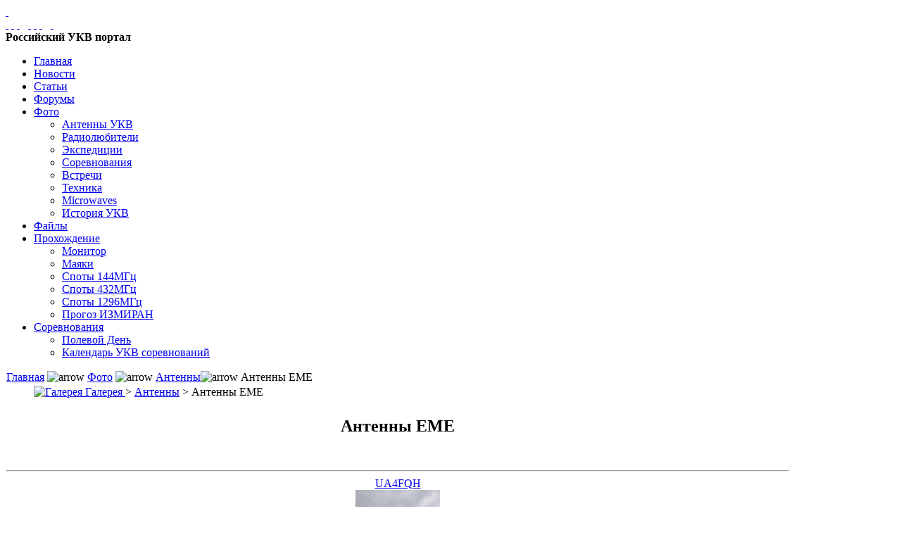

--- FILE ---
content_type: text/html
request_url: http://www.vhfdx.ru/component/option,com_zoom/Itemid,99/PageNo,1/catid,141/
body_size: 6687
content:
<!DOCTYPE html PUBLIC "-//W3C//DTD XHTML 1.0 Transitional//EN" "http://www.w3.org/TR/xhtml1/DTD/xhtml1-transitional.dtd">
<html xmlns="http://www.w3.org/1999/xhtml" xml:lang="ru" lang="ru">
<head>
<meta http-equiv="Content-Type" content="text/html; charset=utf-8" />
<title>Российский УКВ портал - Антенны ЕМЕ</title>
<meta name="description" content="УКВ портал" />
<meta name="keywords" content="vhfdx" />
<meta name="robots" content="index, follow" />
<link href="http://www.vhfdx.ru/components/com_jcomments/tpl/default/style.css?v=21" rel="stylesheet" type="text/css" />
<script src="http://www.vhfdx.ru/components/com_jcomments/js/jcomments-v2.3.js?v=8" type="text/javascript"></script>
<script src="http://www.vhfdx.ru/components/com_jcomments/libraries/joomlatune/ajax.js?v=4" type="text/javascript"></script>
<link href="http://www.vhfdx.ru/components/com_zoom/etc/zoom.css" rel="stylesheet" media="screen" type="text/css" />
<script language="javascript" type="text/javascript" src="http://www.vhfdx.ru/components/com_zoom/lib/js/prototype.js"></script>
<script language="javascript" type="text/javascript" src="http://www.vhfdx.ru/components/com_zoom/lib/js/scriptaculous.js?load=mm,effects"></script>
<base href="http://www.vhfdx.ru/" />
	<link rel="shortcut icon" href="http://www.vhfdx.ru/images/favicon.ico" />
	


<link rel="alternate" type="application/rss+xml" title="RSS" href="http://www.vhfdx.ru/index.php?option=com_rd_rss&amp;id=2" />
<link href="http://www.vhfdx.ru/templates/rt_pixel/css/template_css.css" rel="stylesheet" type="text/css" />
<!--[if lte IE 7]>
<link href="http://www.vhfdx.ru/templates/rt_pixel/css/template_ie.css" rel="stylesheet" type="text/css" />
<![endif]-->
</head>
<body class="blue w-wide f-default">
	<div class="wrapper">
		<div id="outer-border">
<!--		<div class="adsense" style="float: right; width: 240px; height: 400px; border: 0 solid; margin-right: -250px">
		
			<script async src="//pagead2.googlesyndication.com/pagead/js/adsbygoogle.js"></script>
			    <ins class="adsbygoogle"
	    	    	    style="display:inline-block;width:240px;height:400px"
			    data-ad-client="ca-pub-3401543599350508"
			    data-ad-slot="2258592535"></ins>
			<script>
		   (adsbygoogle = window.adsbygoogle || []).push({});
		</script>
		</div>
-->
			<div id="top-head">
				<a href="http://www.vhfdx.ru" title="Российский УКВ портал"><span id="logo">&nbsp;</span></a>

				<div id="access-bar">
				  					<div id="access">
	  				<div id="buttons">
						<a href="/index.php?option=com_zoom&amp;Itemid=99&amp;PageNo=1&amp;catid=141&amp;widthstyle=w-fluid" title="По ширине экрана" class="fluid"><span class="button">&nbsp;</span></a>
	  					<a href="/index.php?option=com_zoom&amp;Itemid=99&amp;PageNo=1&amp;catid=141&amp;widthstyle=w-wide" title="1024x768" class="wide"><span class="button">&nbsp;</span></a>
	  					<a href="/index.php?option=com_zoom&amp;Itemid=99&amp;PageNo=1&amp;catid=141&amp;widthstyle=w-thin" title="800x600" class="thin"><span class="button">&nbsp;</span></a>
							<span class="spacer">&nbsp;</span>
	  					<a href="/index.php?option=com_zoom&amp;Itemid=99&amp;PageNo=1&amp;catid=141&amp;fontstyle=f-larger" title="Увеличить шрифт" class="large"><span class="button">&nbsp;</span></a>
	  					<a href="/index.php?option=com_zoom&amp;Itemid=99&amp;PageNo=1&amp;catid=141&amp;fontstyle=f-default" title="По умолчанию" class="default"><span class="button">&nbsp;</span></a>
	  					<a href="/index.php?option=com_zoom&amp;Itemid=99&amp;PageNo=1&amp;catid=141&amp;fontstyle=f-smaller" title="Уменьшить шрифт" class="small"><span class="button">&nbsp;</span></a>
							<span class="spacer">&nbsp;</span>
	  					<a href="http://translate.google.com/translate?&amp;hl=ru&amp;langpair=ru%7Cen&amp;u=http%3A%2F%2Fwww.vhfdx.ru%2Findex.php%3Foption%3Dcom_zoom%26Itemid%3D99%26PageNo%3D1%26catid%3D141" title="Translate to English" class="translate"><span class="button30">&nbsp;</span></a>
	  				</div>
					</div>
									</div>
				<div id="title">
				    <b>Российский УКВ портал</b>
				</div>
		  
				<div id="top-mod">
									</div>
			</div>
						<div id="horiz-menu">
				<div id="nav">
        	        	<script type="text/javascript">
<!--//--><![CDATA[//><!--

sfHover = function() {
	var sfEls = document.getElementById("nav").getElementsByTagName("LI");
	for (var i=0; i<sfEls.length; i++) {
		sfEls[i].onmouseover=function() {
			this.className+=" sfhover";
		}
		sfEls[i].onmouseout=function() {
			this.className=this.className.replace(new RegExp(" sfhover\\b"), "");
		}
	}
}
if (window.attachEvent) window.attachEvent("onload", sfHover);

//--><!]]>
</script>

<ul>
<li><a href="http://www.vhfdx.ru/">Главная</a></li>
<li><a href="http://www.vhfdx.ru/novosti/">Новости</a></li>
<li><a href="http://www.vhfdx.ru/articles/">Статьи</a></li>
<li><a href="http://forum.vhfdx.ru">Форумы</a></li><li class='active'><a class="topdaddy" href="http://www.vhfdx.ru/component/option,com_zoom/Itemid,99/">Фото</a><ul>
<li><a href="http://www.vhfdx.ru/component/option,com_zoom/Itemid,101/catid,139/">Антенны УКВ</a></li>
<li><a href="http://www.vhfdx.ru/component/option,com_zoom/Itemid,99/catid,31/">Радиолюбители</a></li>
<li><a href="http://www.vhfdx.ru/component/option,com_zoom/Itemid,99/catid,119/">Экспедиции</a></li>
<li><a href="http://www.vhfdx.ru/component/option,com_zoom/Itemid,99/catid,137/">Соревнования</a></li>
<li><a href="http://www.vhfdx.ru/component/option,com_zoom/Itemid,99/catid,205/">Встречи</a></li>
<li><a href="http://www.vhfdx.ru/component/option,com_zoom/Itemid,99/catid,52/">Техника</a></li>
<li><a href="http://www.vhfdx.ru/component/option,com_zoom/Itemid,99/catid,130/">Microwaves</a></li>
<li><a href="http://www.vhfdx.ru/component/option,com_zoom/Itemid,99/catid,458/">История УКВ</a></li>
</ul></li>
<li><a href="http://www.vhfdx.ru/files/">Файлы</a></li>
<li><a class="topdaddy" href="http://www.vhfdx.ru/propagation">Прохождение</a><ul>
<li><a href="http://www.vhfdx.ru/propagation">Монитор</a></li>
<li><a href="http://www.vhfdx.ru/mayaki">Маяки</a></li>
<li><a href="http://www.vhfdx.ru/spotyi-144mgts">Споты 144МГц</a></li>
<li><a href="http://www.vhfdx.ru/spotyi-432mgts">Споты 432МГц</a></li>
<li><a href="http://www.vhfdx.ru/spotyi-1296mgts">Споты 1296МГц</a></li>
<li><a href="http://www.vhfdx.ru/prognoz-izmiran">Прогоз ИЗМИРАН</a></li>
</ul></li>
<li><a class="topdaddy" href="http://www.vhfdx.ru/component/option,com_fabrik/Itemid,317/">Соревнования</a><ul>
<li><a href="http://www.vhfdx.ru/field_day">Полевой День</a></li>
<li><a href="http://www.vhfdx.ru/dokumentyi/kalendar-sorevnovaniy-ukv">Календарь УКВ соревнований</a></li>
</ul></li>
</ul>  			</div>
			</div>
			<div class="clr"></div>
		  <!--			<table class="outer" cellspacing="0" style="margin-top: -282px">
   -->
<table class="outer" cellspacing="0" style="margin-top: 0px">
				<tr valign="top">
				  					<td class="middle">
					  					  <div class="path-padding">
              <span class="pathway"><a href="http://www.vhfdx.ru/" class="pathway">Главная</a> <img src="http://www.vhfdx.ru/templates/rt_pixel/images/arrow.png" border="0" alt="arrow" /> <a href="http://www.vhfdx.ru/component/option,com_zoom/Itemid,99/" class="pathway">Фото</a> <img src="http://www.vhfdx.ru/templates/rt_pixel/images/arrow.png" border="0" alt="arrow" /> <a href="http://www.vhfdx.ru/component/option,com_zoom/Itemid,99/catid,139/">Антенны</a><img src="http://www.vhfdx.ru/templates/rt_pixel/images/arrow.png" border="0" alt="arrow" /> Антенны ЕМЕ</span>            </div>
             
             
					   
						<div class="padding">
											<script language="javascript" type="text/javascript" src="http://www.vhfdx.ru/includes/js/overlib_mini.js"></script>
			<script language="javascript" type="text/javascript" src="http://www.vhfdx.ru/includes/js/overlib_hideform_mini.js"></script>
			<script language="javascript" type="text/javascript">
<!--
	var id = '7cc5775f2b874f74c8ec7f82be3b99e9';
	var IS_BACKEND = false
	if (Zoom) {
		Zoom.site_uri = 'http://www.vhfdx.ru';
		Zoom.req_uri = Zoom.site_uri + "/components/com_zoom/www/ajaxcallback.php";
		Zoom.uid = '0';
		Zoom.charset = 'UTF-8';
	}
	var lb_title = 'Корзина';
//-->
</script>
		<script language="javascript" type="text/javascript">
			function submitform(pressbutton){
				document.adminForm.theButton.value=pressbutton;
				try {
				document.adminForm.onsubmit();
				} catch(e) {}
				document.adminForm.submit();
			} 
			function submitbutton(pressbutton, theKey) {
				var form = document.adminForm;
				form.key.value = theKey;
				if (pressbutton == 'cancel') {
					submitform( pressbutton );
					return;
				}
				if (pressbutton == 'lightbox') {
					form.page.value = 'lightbox';
					form.action.value = 'add';
				}
				if (pressbutton == 'edit') {
					form.page.value = 'editimg';
				}
				if (pressbutton == 'delete') {
				    form.action.value = 'delimg';
				}
				submitform(pressbutton);
			}
		</script>
		<div id="zoomgallery" class="catid-141">
		<form name="adminForm" action="http://www.vhfdx.ru/component/option,com_zoom/Itemid,99/" method="post">
		<table border="0" cellspacing="0" cellpadding="3" width="100%">
		<tr>
				
			<td width="30" class="sectiontableheader"></td>
			<td class="sectiontableheader">
				<a class="pagenav" href="http://www.vhfdx.ru/component/option,com_zoom/Itemid,99/">
				<img src="http://www.vhfdx.ru/components/com_zoom/www/images/home.gif" alt="Галерея" border="0" />&nbsp;Галерея				</a> &gt;
				 <a class="pagenav" href="http://www.vhfdx.ru/component/option,com_zoom/Itemid,99/catid,139/">Антенны</a> &gt; Антенны ЕМЕ	
			</td>
					</tr>
		</table>
		<div align="center">
    		<table border="0" cellspacing="0" cellpadding="3" width="100%">
    			<tr>
    				<td colspan="4" align="center">
						<div align="center">
							<h2>Антенны ЕМЕ</h2>
								<br />						</div>
					</td>
				</tr>
				</table>
    			    			<hr />
    	        <div class="zmg-sub-album">
    	                            <div class="zmg-sub-album-inner" style="width:24%">
                <div class="zmg-sub-album-image">
                <a href="http://www.vhfdx.ru/component/option,com_zoom/Itemid,99/catid,726/" >
				<img src="components/com_zoom/www/images/folder.png" class="zmg-image-of-sub-album" alt="" /><br />
				
				UA4FQH</a><br /></div></div>
                <div class="zmg-sub-album-inner" style="width:24%">
                <div class="zmg-sub-album-image">
                <a href="http://www.vhfdx.ru/component/option,com_zoom/Itemid,99/catid,693/" >
				<img src="http://www.vhfdx.ru/images/zoom/RDWLOH/thumbs/IMG_0052.JPG" class="zmg-image-of-sub-album" alt="" /><br />
				
				RU3BO</a><br /></div></div>
                <div class="zmg-sub-album-inner" style="width:24%">
                <div class="zmg-sub-album-image">
                <a href="http://www.vhfdx.ru/component/option,com_zoom/Itemid,99/catid,705/" >
				<img src="http://www.vhfdx.ru/images/zoom/KPDLOS/thumbs/rv3ym_v1.1_1.jpg" class="zmg-image-of-sub-album" alt="" /><br />
				
				RV3YM</a><br /></div></div>
                <div class="zmg-sub-album-inner" style="width:24%">
                <div class="zmg-sub-album-image">
                <a href="http://www.vhfdx.ru/component/option,com_zoom/Itemid,99/catid,695/" >
				<img src="http://www.vhfdx.ru/images/zoom/USWQVF/thumbs/1.JPG" class="zmg-image-of-sub-album" alt="" /><br />
				
				RW1AY_2012</a><br /></div></div>
<div class="clr"></div>                <div class="zmg-sub-album-inner" style="width:24%">
                <div class="zmg-sub-album-image">
                <a href="http://www.vhfdx.ru/component/option,com_zoom/Itemid,99/catid,706/" >
				<img src="http://www.vhfdx.ru/images/zoom/MQKQKA/thumbs/144Mhz_8х9HV_144el_thumb.jpg" class="zmg-image-of-sub-album" alt="" /><br />
				
				RX3AA</a><br /></div></div>
                <div class="zmg-sub-album-inner" style="width:24%">
                <div class="zmg-sub-album-image">
                <a href="http://www.vhfdx.ru/component/option,com_zoom/Itemid,99/catid,683/" >
				<img src="http://www.vhfdx.ru/images/zoom/TCKGYM/thumbs/2sektora.jpg" class="zmg-image-of-sub-album" alt="" /><br />
				
				UT2EG</a><br /></div></div>
                <div class="zmg-sub-album-inner" style="width:24%">
                <div class="zmg-sub-album-image">
                <a href="http://www.vhfdx.ru/component/option,com_zoom/Itemid,99/catid,602/" >
				<img src="http://www.vhfdx.ru/images/zoom/XBGCPE/thumbs/DSC04706.JPG" class="zmg-image-of-sub-album" alt="" /><br />
				
				4L1FP</a><br /></div></div>
                <div class="zmg-sub-album-inner" style="width:24%">
                <div class="zmg-sub-album-image">
                <a href="http://www.vhfdx.ru/component/option,com_zoom/Itemid,99/catid,631/" >
				<img src="http://www.vhfdx.ru/images/zoom/JMGYWF/thumbs/85208840.jpg" class="zmg-image-of-sub-album" alt="" /><br />
				
				RL3BM</a><br /></div></div>
<div class="clr"></div>                <div class="zmg-sub-album-inner" style="width:24%">
                <div class="zmg-sub-album-image">
                <a href="http://www.vhfdx.ru/component/option,com_zoom/Itemid,99/catid,655/" >
				<img src="http://www.vhfdx.ru/images/zoom/WOWLMD/thumbs/DSC00270.JPG" class="zmg-image-of-sub-album" alt="" /><br />
				
				RN6DJ</a><br /></div></div>
                <div class="zmg-sub-album-inner" style="width:24%">
                <div class="zmg-sub-album-image">
                <a href="http://www.vhfdx.ru/component/option,com_zoom/Itemid,99/catid,601/" >
				<img src="http://www.vhfdx.ru/images/zoom/CVMMWT/thumbs/ant_rx1as.jpg" class="zmg-image-of-sub-album" alt="" /><br />
				
				RX1AS</a><br /></div></div>
                <div class="zmg-sub-album-inner" style="width:24%">
                <div class="zmg-sub-album-image">
                <a href="http://www.vhfdx.ru/component/option,com_zoom/Itemid,99/catid,637/" >
				<img src="http://www.vhfdx.ru/images/zoom/QKVGPG/thumbs/ua9jmb_4x16h.JPG" class="zmg-image-of-sub-album" alt="" /><br />
				
				UA9JMB</a><br /></div></div>
                <div class="zmg-sub-album-inner" style="width:24%">
                <div class="zmg-sub-album-image">
                <a href="http://www.vhfdx.ru/component/option,com_zoom/Itemid,99/catid,481/" >
				<img src="http://www.vhfdx.ru/images/zoom/TTHCHC/thumbs/ARRL_2008.jpg" class="zmg-image-of-sub-album" alt="" /><br />
				
				RA3EC</a><br /></div></div>
<div class="clr"></div>                <div class="zmg-sub-album-inner" style="width:24%">
                <div class="zmg-sub-album-image">
                <a href="http://www.vhfdx.ru/component/option,com_zoom/Itemid,99/catid,455/" >
				<img src="http://www.vhfdx.ru/images/zoom/DTDOMU/thumbs/img_3881.jpg" class="zmg-image-of-sub-album" alt="" /><br />
				
				RW1AW-144MHz</a><br />Временное название - ИЗМЕНИТЕ его...</div></div>
                <div class="zmg-sub-album-inner" style="width:24%">
                <div class="zmg-sub-album-image">
                <a href="http://www.vhfdx.ru/component/option,com_zoom/Itemid,99/catid,453/" >
				<img src="http://www.vhfdx.ru/images/zoom/EPULYB/thumbs/IMGP088.jpg" class="zmg-image-of-sub-album" alt="" /><br />
				
				RW3AFY</a><br />2m EME project by RW3AFY</div></div>
                <div class="zmg-sub-album-inner" style="width:24%">
                <div class="zmg-sub-album-image">
                <a href="http://www.vhfdx.ru/component/option,com_zoom/Itemid,99/catid,445/" >
				<img src="http://www.vhfdx.ru/images/zoom/PKXSZD/thumbs/ra9ydl_4x16el_(4wl)_1.jpg" class="zmg-image-of-sub-album" alt="" /><br />
				
				RA9YDL</a><br />Временное название - ИЗМЕНИТЕ его...</div></div>
                <div class="zmg-sub-album-inner" style="width:24%">
                <div class="zmg-sub-album-image">
                <a href="http://www.vhfdx.ru/component/option,com_zoom/Itemid,99/catid,406/" >
				<img src="http://www.vhfdx.ru/images/zoom/BLVSTX/thumbs/p7140026.jpg" class="zmg-image-of-sub-album" alt="" /><br />
				
				UA9SL</a><br />Временное название - ИЗМЕНИТЕ его...</div></div>
<div class="clr"></div>                <div class="zmg-sub-album-inner" style="width:24%">
                <div class="zmg-sub-album-image">
                <a href="http://www.vhfdx.ru/component/option,com_zoom/Itemid,99/catid,404/" >
				<img src="http://www.vhfdx.ru/images/zoom/PRDNPD/thumbs/img_0001.jpg" class="zmg-image-of-sub-album" alt="" /><br />
				
				RN6MT</a><br />Временное название - ИЗМЕНИТЕ его...</div></div>
                <div class="zmg-sub-album-inner" style="width:24%">
                <div class="zmg-sub-album-image">
                <a href="http://www.vhfdx.ru/component/option,com_zoom/Itemid,99/catid,390/" >
				<img src="http://www.vhfdx.ru/images/zoom/PVAUHE/thumbs/11.jpg" class="zmg-image-of-sub-album" alt="" /><br />
				
				RK3WWF</a><br />Временное название - ИЗМЕНИТЕ его...</div></div>
                <div class="zmg-sub-album-inner" style="width:24%">
                <div class="zmg-sub-album-image">
                <a href="http://www.vhfdx.ru/component/option,com_zoom/Itemid,99/catid,323/" >
				<img src="http://www.vhfdx.ru/images/zoom/HJCTWX/thumbs/dsc003.jpg" class="zmg-image-of-sub-album" alt="" /><br />
				
				RA3GES</a><br /></div></div>
                <div class="zmg-sub-album-inner" style="width:24%">
                <div class="zmg-sub-album-image">
                <a href="http://www.vhfdx.ru/component/option,com_zoom/Itemid,99/catid,320/" >
				<img src="http://www.vhfdx.ru/images/zoom/FRLEFX/thumbs/yl3gdf.jpg" class="zmg-image-of-sub-album" alt="" /><br />
				
				YL3GDF</a><br /></div></div>
<div class="clr"></div>                <div class="zmg-sub-album-inner" style="width:24%">
                <div class="zmg-sub-album-image">
                <a href="http://www.vhfdx.ru/component/option,com_zoom/Itemid,99/catid,319/" >
				<img src="http://www.vhfdx.ru/images/zoom/IUQOCL/thumbs/w7eme-1.jpg" class="zmg-image-of-sub-album" alt="" /><br />
				
				W7EME</a><br /></div></div>
                <div class="zmg-sub-album-inner" style="width:24%">
                <div class="zmg-sub-album-image">
                <a href="http://www.vhfdx.ru/component/option,com_zoom/Itemid,99/catid,318/" >
				<img src="http://www.vhfdx.ru/images/zoom/OUSHAV/thumbs/img_10.jpg" class="zmg-image-of-sub-album" alt="" /><br />
				
				UA3DHC</a><br /></div></div>
                <div class="zmg-sub-album-inner" style="width:24%">
                <div class="zmg-sub-album-image">
                <a href="http://www.vhfdx.ru/component/option,com_zoom/Itemid,99/catid,317/" >
				<img src="http://www.vhfdx.ru/images/zoom/DYUJVU/thumbs/rz3ba.jpg" class="zmg-image-of-sub-album" alt="" /><br />
				
				RZ3BA</a><br /></div></div>
                <div class="zmg-sub-album-inner" style="width:24%">
                <div class="zmg-sub-album-image">
                <a href="http://www.vhfdx.ru/component/option,com_zoom/Itemid,99/catid,316/" >
				<img src="http://www.vhfdx.ru/images/zoom/JMWTJK/thumbs/ra3qtt.jpg" class="zmg-image-of-sub-album" alt="" /><br />
				
				RA3QTT</a><br />Временное название - ИЗМЕНИТЕ его...</div></div>
<div class="clr"></div>                <div class="zmg-sub-album-inner" style="width:24%">
                <div class="zmg-sub-album-image">
                <a href="http://www.vhfdx.ru/component/option,com_zoom/Itemid,99/catid,314/" >
				<img src="http://www.vhfdx.ru/images/zoom/XTDCAE/thumbs/rw3pf-ant.jpg" class="zmg-image-of-sub-album" alt="" /><br />
				
				RW3PF</a><br /></div></div>
                <div class="zmg-sub-album-inner" style="width:24%">
                <div class="zmg-sub-album-image">
                <a href="http://www.vhfdx.ru/component/option,com_zoom/Itemid,99/catid,313/" >
				<img src="http://www.vhfdx.ru/images/zoom/DTBGGH/thumbs/im000072.jpg" class="zmg-image-of-sub-album" alt="" /><br />
				
				UA3PTW</a><br /></div></div>
                <div class="zmg-sub-album-inner" style="width:24%">
                <div class="zmg-sub-album-image">
                <a href="http://www.vhfdx.ru/component/option,com_zoom/Itemid,99/catid,312/" >
				<img src="http://www.vhfdx.ru/images/zoom/QUFUVK/thumbs/ua4aql-1.jpg" class="zmg-image-of-sub-album" alt="" /><br />
				
				UA4AQL</a><br /></div></div>
                <div class="zmg-sub-album-inner" style="width:24%">
                <div class="zmg-sub-album-image">
                <a href="http://www.vhfdx.ru/component/option,com_zoom/Itemid,99/catid,311/" >
				<img src="http://www.vhfdx.ru/images/zoom/DTKVYD/thumbs/kb8rq_array.jpg" class="zmg-image-of-sub-album" alt="" /><br />
				
				KB8RQ</a><br /></div></div>
<div class="clr"></div>                <div class="zmg-sub-album-inner" style="width:24%">
                <div class="zmg-sub-album-image">
                <a href="http://www.vhfdx.ru/component/option,com_zoom/Itemid,99/catid,310/" >
				<img src="http://www.vhfdx.ru/images/zoom/PBUNWJ/thumbs/i2fak-3.jpg" class="zmg-image-of-sub-album" alt="" /><br />
				
				I2FAK</a><br /></div></div>
                <div class="zmg-sub-album-inner" style="width:24%">
                <div class="zmg-sub-album-image">
                <a href="http://www.vhfdx.ru/component/option,com_zoom/Itemid,99/catid,264/" >
				<img src="http://www.vhfdx.ru/images/zoom/EBYPQV/thumbs/4x15el.jpg" class="zmg-image-of-sub-album" alt="" /><br />
				
				RV3IG</a><br />Временное название - ИЗМЕНИТЕ его...</div></div>
                <div class="zmg-sub-album-inner" style="width:24%">
                <div class="zmg-sub-album-image">
                <a href="http://www.vhfdx.ru/component/option,com_zoom/Itemid,99/catid,244/" >
				<img src="http://www.vhfdx.ru/images/zoom/BKMLWX/thumbs/rn6bn2.jpg" class="zmg-image-of-sub-album" alt="" /><br />
				
				RN6BN</a><br /></div></div>
                <div class="zmg-sub-album-inner" style="width:24%">
                <div class="zmg-sub-album-image">
                <a href="http://www.vhfdx.ru/component/option,com_zoom/Itemid,99/catid,211/" >
				<img src="http://www.vhfdx.ru/images/zoom/MWNHJD/thumbs/RV9JD ANT1_2.jpg" class="zmg-image-of-sub-album" alt="" /><br />
				
				RV9JD</a><br /></div></div>
<div class="clr"></div>                <div class="zmg-sub-album-inner" style="width:24%">
                <div class="zmg-sub-album-image">
                <a href="http://www.vhfdx.ru/component/option,com_zoom/Itemid,99/catid,161/" >
				<img src="http://www.vhfdx.ru/images/zoom/JJXIHG/thumbs/ve7bqh.jpg" class="zmg-image-of-sub-album" alt="" /><br />
				
				VE7BQH</a><br /></div></div>
                <div class="zmg-sub-album-inner" style="width:24%">
                <div class="zmg-sub-album-image">
                <a href="http://www.vhfdx.ru/component/option,com_zoom/Itemid,99/catid,160/" >
				<img src="http://www.vhfdx.ru/images/zoom/ACPVEW/thumbs/st2rs_2m_array.jpg" class="zmg-image-of-sub-album" alt="" /><br />
				
				ST2RS</a><br /></div></div>
                <div class="zmg-sub-album-inner" style="width:24%">
                <div class="zmg-sub-album-image">
                <a href="http://www.vhfdx.ru/component/option,com_zoom/Itemid,99/catid,159/" >
				<img src="http://www.vhfdx.ru/images/zoom/NUJTMV/thumbs/rk6mc432.jpg" class="zmg-image-of-sub-album" alt="" /><br />
				
				RK6MC</a><br /></div></div>
                <div class="zmg-sub-album-inner" style="width:24%">
                <div class="zmg-sub-album-image">
                <a href="http://www.vhfdx.ru/component/option,com_zoom/Itemid,99/catid,158/" >
				<img src="http://www.vhfdx.ru/images/zoom/OVNJQP/thumbs/pa0jmv-eme.jpg" class="zmg-image-of-sub-album" alt="" /><br />
				
				PA0JMV</a><br /></div></div>
<div class="clr"></div>                <div class="zmg-sub-album-inner" style="width:24%">
                <div class="zmg-sub-album-image">
                <a href="http://www.vhfdx.ru/component/option,com_zoom/Itemid,99/catid,157/" >
				<img src="http://www.vhfdx.ru/images/zoom/PORRRP/thumbs/ik3mac.jpg" class="zmg-image-of-sub-album" alt="" /><br />
				
				IK3MAC</a><br /></div></div>
                <div class="zmg-sub-album-inner" style="width:24%">
                <div class="zmg-sub-album-image">
                <a href="http://www.vhfdx.ru/component/option,com_zoom/Itemid,99/catid,156/" >
				<img src="http://www.vhfdx.ru/images/zoom/HOBHJY/thumbs/ZK1EME Moonrise and X-Pol problems.JPG" class="zmg-image-of-sub-album" alt="" /><br />
				
				ZK1EME</a><br /></div></div>
                <div class="zmg-sub-album-inner" style="width:24%">
                <div class="zmg-sub-album-image">
                <a href="http://www.vhfdx.ru/component/option,com_zoom/Itemid,99/catid,155/" >
				<img src="http://www.vhfdx.ru/images/zoom/KURVHK/thumbs/10-el-yagi-2.jpg" class="zmg-image-of-sub-album" alt="" /><br />
				
				VK0MT</a><br /></div></div>
                <div class="zmg-sub-album-inner" style="width:24%">
                <div class="zmg-sub-album-image">
                <a href="http://www.vhfdx.ru/component/option,com_zoom/Itemid,99/catid,154/" >
				<img src="http://www.vhfdx.ru/images/zoom/MIQVRI/thumbs/2m EME 3.JPG" class="zmg-image-of-sub-album" alt="" /><br />
				
				SV8CS</a><br /></div></div>
<div class="clr"></div>                <div class="zmg-sub-album-inner" style="width:24%">
                <div class="zmg-sub-album-image">
                <a href="http://www.vhfdx.ru/component/option,com_zoom/Itemid,99/catid,153/" >
				<img src="http://www.vhfdx.ru/images/zoom/ENZWXR/thumbs/2x2,2wl_5_1.jpg" class="zmg-image-of-sub-album" alt="" /><br />
				
				RU3ACE</a><br /></div></div>
                <div class="zmg-sub-album-inner" style="width:24%">
                <div class="zmg-sub-album-image">
                <a href="http://www.vhfdx.ru/component/option,com_zoom/Itemid,99/catid,152/" >
				<img src="http://www.vhfdx.ru/images/zoom/CDSLWE/thumbs/IMG_0727.JPG" class="zmg-image-of-sub-album" alt="" /><br />
				
				RK3FG</a><br /></div></div>
                <div class="zmg-sub-album-inner" style="width:24%">
                <div class="zmg-sub-album-image">
                <a href="http://www.vhfdx.ru/component/option,com_zoom/Itemid,99/catid,151/" >
				<img src="http://www.vhfdx.ru/images/zoom/GILKMY/thumbs/RA3AQ-Dubus-2005EME-web.jpg" class="zmg-image-of-sub-album" alt="" /><br />
				
				RA3AQ</a><br /></div></div>
                <div class="zmg-sub-album-inner" style="width:24%">
                <div class="zmg-sub-album-image">
                <a href="http://www.vhfdx.ru/component/option,com_zoom/Itemid,99/catid,150/" >
				<img src="http://www.vhfdx.ru/images/zoom/WOWCLK/thumbs/ES6RQ_7.jpg" class="zmg-image-of-sub-album" alt="" /><br />
				
				ES6RQ</a><br /></div></div>
<div class="clr"></div>                <div class="zmg-sub-album-inner" style="width:24%">
                <div class="zmg-sub-album-image">
                <a href="http://www.vhfdx.ru/component/option,com_zoom/Itemid,99/catid,149/" >
				<img src="http://www.vhfdx.ru/images/zoom/HLBLON/thumbs/YL3AG_23cm_EME.JPG" class="zmg-image-of-sub-album" alt="" /><br />
				
				YL3AG</a><br /></div></div>
                <div class="zmg-sub-album-inner" style="width:24%">
                <div class="zmg-sub-album-image">
                <a href="http://www.vhfdx.ru/component/option,com_zoom/Itemid,99/catid,148/" >
				<img src="http://www.vhfdx.ru/images/zoom/RQXYVY/thumbs/ut2eg4.jpg" class="zmg-image-of-sub-album" alt="" /><br />
				
				UT2EG</a><br /></div></div>
                <div class="zmg-sub-album-inner" style="width:24%">
                <div class="zmg-sub-album-image">
                <a href="http://www.vhfdx.ru/component/option,com_zoom/Itemid,99/catid,147/" >
				<img src="http://www.vhfdx.ru/images/zoom/TCKZNK/thumbs/октябрь 2004.jpg" class="zmg-image-of-sub-album" alt="" /><br />
				
				RW1AY/1</a><br /></div></div>
                <div class="zmg-sub-album-inner" style="width:24%">
                <div class="zmg-sub-album-image">
                <a href="http://www.vhfdx.ru/component/option,com_zoom/Itemid,99/catid,146/" >
				<img src="http://www.vhfdx.ru/images/zoom/THRWSM/thumbs/ru1aa-11web.jpg" class="zmg-image-of-sub-album" alt="" /><br />
				
				RU1AA</a><br /></div></div>
<div class="clr"></div>                <div class="zmg-sub-album-inner" style="width:24%">
                <div class="zmg-sub-album-image">
                <a href="http://www.vhfdx.ru/component/option,com_zoom/Itemid,99/catid,145/" >
				<img src="http://www.vhfdx.ru/images/zoom/JZNSAV/thumbs/RA6DA 8X12 EME.jpg" class="zmg-image-of-sub-album" alt="" /><br />
				
				RA6DA</a><br /></div></div>
                <div class="zmg-sub-album-inner" style="width:24%">
                <div class="zmg-sub-album-image">
                <a href="http://www.vhfdx.ru/component/option,com_zoom/Itemid,99/catid,144/" >
				<img src="http://www.vhfdx.ru/images/zoom/DFLFMV/thumbs/Ant-RA0FCA_1-web.jpg" class="zmg-image-of-sub-album" alt="" /><br />
				
				RA0FCA</a><br /></div></div>
                <div class="zmg-sub-album-inner" style="width:24%">
                <div class="zmg-sub-album-image">
                <a href="http://www.vhfdx.ru/component/option,com_zoom/Itemid,99/catid,143/" >
				<img src="http://www.vhfdx.ru/images/zoom/MNPOBZ/thumbs/2.jpg" class="zmg-image-of-sub-album" alt="" /><br />
				
				5B8AD</a><br /></div></div>
    			</div>
    			<div class="clr"></div>
    			<hr />
    					</div>
		<table border="0" cellpadding="3" cellspacing="0" width="100%">
		<tr>
				<td align="center" valign="bottom" width="25%" nowrap="nowrap">
<div class="img-shadow"><a href="http://www.vhfdx.ru/component/option,com_zoom/Itemid,99/PageNo,1/catid,141/hit,1/key,0/page,view/">
<img src="http://www.vhfdx.ru/images/zoom/CFROSM/thumbs/Antenna_UX3LV.JPG"  alt="" />
</a></div><br />
</td>
		<td align="center" valign="bottom" width="25%" nowrap="nowrap">
<div class="img-shadow"><a href="http://www.vhfdx.ru/component/option,com_zoom/Itemid,99/PageNo,1/catid,141/hit,1/key,1/page,view/">
<img src="http://www.vhfdx.ru/images/zoom/CFROSM/thumbs/rn6bn1.jpg"  alt="" />
</a></div><br />
</td>
		<td align="center" valign="bottom" width="25%" nowrap="nowrap">
<div class="img-shadow"><a href="http://www.vhfdx.ru/component/option,com_zoom/Itemid,99/PageNo,1/catid,141/hit,1/key,2/page,view/">
<img src="http://www.vhfdx.ru/images/zoom/CFROSM/thumbs/rn6bn1.jpg"  alt="" />
</a></div><br />
</td>
		<td align="center" valign="bottom" width="25%" nowrap="nowrap">
<div class="img-shadow"><a href="http://www.vhfdx.ru/component/option,com_zoom/Itemid,99/PageNo,1/catid,141/hit,1/key,3/page,view/">
<img src="http://www.vhfdx.ru/images/zoom/CFROSM/thumbs/YU1CF-20kom-na-20.5m-visine.jpg"  alt="" />
</a></div><br />
</td>
</tr><tr>
		<td align="left" valign="top" width="25%">
		<strong>Antenna_UX3LV.JPG</strong><br />
<div class="zmg-descr">4 ant. x 12el. BQH Xpol.</div><br />
<span class="zmg-hits">25812 просмотров</span>
		<br /><br /></td>
		<td align="left" valign="top" width="25%">
		<strong>rn6bn1.jpg</strong><br />
<div class="zmg-descr">Утро на земле. 
CQ contest</div><br />
<span class="zmg-hits">19228 просмотров</span>
		<br /><br /></td>
		<td align="left" valign="top" width="25%">
		<strong>rn6bn1.jpg</strong><br />
<div class="zmg-descr">RN6BN HF station</div><br />
<span class="zmg-hits">19326 просмотров</span>
		<br /><br /></td>
		<td align="left" valign="top" width="25%">
		<strong>YU1CF-20kom-na-20.5m-visine.jpg</strong><br />
<div class="zmg-descr">Новая антенна YU1CF</div><br />
		<span class="zmg-comments-on"><img border="0" src="http://www.vhfdx.ru/components/com_zoom/www/images/comment.png" onmouseover="return overlib('UR5MY (23.09.2017 06:36):<br />Лёня, не надо расстраиваться. Каждый исходит из своих возможностей. О своём микро сетапе я пока молчу, но кое-что уже принимаю. Сейчас думаю заменить 2х4 на 2х9 на бо', CAPTION, 'Комментарии');" onmouseout="return nd();" alt="Image of comment" /> 2 Комментарии</span><br /><br /><span class="zmg-hits">20886 просмотров</span>
		<br /><br /></td>
		</tr><tr>
		<td align="center" valign="bottom" width="25%" nowrap="nowrap">
<div class="img-shadow"><a href="http://www.vhfdx.ru/component/option,com_zoom/Itemid,99/PageNo,1/catid,141/hit,1/key,4/page,view/">
<img src="http://www.vhfdx.ru/images/zoom/CFROSM/thumbs/2.5м_1296_RK6MC.JPG"  alt="" />
</a></div><br />
</td>
		<td align="center" valign="bottom" width="25%" nowrap="nowrap">
<div class="img-shadow"><a href="http://www.vhfdx.ru/component/option,com_zoom/Itemid,99/PageNo,1/catid,141/hit,1/key,5/page,view/">
<img src="http://www.vhfdx.ru/images/zoom/CFROSM/thumbs/4-16_432_4-28_1296_RK6MC.JPG"  alt="" />
</a></div><br />
</td>
		<td align="center" valign="bottom" width="25%" nowrap="nowrap">
<div class="img-shadow"><a href="http://www.vhfdx.ru/component/option,com_zoom/Itemid,99/PageNo,1/catid,141/hit,1/key,6/page,view/">
<img src="http://www.vhfdx.ru/images/zoom/CFROSM/thumbs/4x12H_UN9L.jpg"  alt="" />
</a></div><br />
</td>
		<td align="center" valign="bottom" width="25%" nowrap="nowrap">
<div class="img-shadow"><a href="http://www.vhfdx.ru/component/option,com_zoom/Itemid,99/PageNo,1/catid,141/hit,1/key,7/page,view/">
<img src="http://www.vhfdx.ru/images/zoom/CFROSM/thumbs/DSCN1873.JPG"  alt="" />
</a></div><br />
</td>
</tr><tr>
		<td align="left" valign="top" width="25%">
		<strong>2.5м 1296 RK6MC.JPG 2</strong><br />
<span class="zmg-hits">14091 просмотров</span>
		<br /><br /></td>
		<td align="left" valign="top" width="25%">
		<strong>4-16 432 4-28 1296 RK6MC.JPG 3</strong><br />
<span class="zmg-hits">13607 просмотров</span>
		<br /><br /></td>
		<td align="left" valign="top" width="25%">
		<strong>4x12H UN9L.jpg</strong><br />
		<span class="zmg-comments-on"><img border="0" src="http://www.vhfdx.ru/components/com_zoom/www/images/comment.png" onmouseover="return overlib('rn6dj (22.01.2013 13:53):<br />good ears :lol:', CAPTION, 'Комментарии');" onmouseout="return nd();" alt="Image of comment" /> 1 Комментарии</span><br /><br /><span class="zmg-hits">13651 просмотров</span>
		<br /><br /></td>
		<td align="left" valign="top" width="25%">
		<strong>DSCN1873.JPG</strong><br />
<div class="zmg-descr">RT4I 8x13 cross pol</div><br />
		<span class="zmg-comments-on"><img border="0" src="http://www.vhfdx.ru/components/com_zoom/www/images/comment.png" onmouseover="return overlib('rw3wr (23.08.2011 23:51):<br />Всегда ОТЛИЧНО вижу на Луне...', CAPTION, 'Комментарии');" onmouseout="return nd();" alt="Image of comment" /> 3 Комментарии</span><br /><br /><span class="zmg-hits">15131 просмотров</span>
		<br /><br /></td>
		</tr><tr>
		<td align="center" valign="bottom" width="25%" nowrap="nowrap">
<div class="img-shadow"><a href="http://www.vhfdx.ru/component/option,com_zoom/Itemid,99/PageNo,1/catid,141/hit,1/key,8/page,view/">
<img src="http://www.vhfdx.ru/images/zoom/CFROSM/thumbs/LE1.jpg"  alt="" />
</a></div><br />
</td>
		<td align="center" valign="bottom" width="25%" nowrap="nowrap">
<div class="img-shadow"><a href="http://www.vhfdx.ru/component/option,com_zoom/Itemid,99/PageNo,1/catid,141/hit,1/key,9/page,view/">
<img src="http://www.vhfdx.ru/components/com_zoom/www/images/filetypes/video.png"  alt="" />
</a></div><br />
</td>
		<td align="center" valign="bottom" width="25%" nowrap="nowrap">
<div class="img-shadow"><a href="http://www.vhfdx.ru/component/option,com_zoom/Itemid,99/PageNo,1/catid,141/hit,1/key,10/page,view/">
<img src="http://www.vhfdx.ru/images/zoom/CFROSM/thumbs/P1010204.JPG"  alt="" />
</a></div><br />
</td>
		<td align="center" valign="bottom" width="25%" nowrap="nowrap">
<div class="img-shadow"><a href="http://www.vhfdx.ru/component/option,com_zoom/Itemid,99/PageNo,1/catid,141/hit,1/key,11/page,view/">
<img src="http://www.vhfdx.ru/images/zoom/CFROSM/thumbs/Picture_320.jpg"  alt="" />
</a></div><br />
</td>
</tr><tr>
		<td align="left" valign="top" width="25%">
		<strong>LE1.jpg</strong><br />
<div class="zmg-descr">Новая система RA3LE на 144 - 2 х 14 V/H.</div><br />
<span class="zmg-hits">14012 просмотров</span>
		<br /><br /></td>
		<td align="left" valign="top" width="25%">
		<strong>LZ1OA яги с вращающейся поляризацией</strong><br />
<div class="zmg-descr">LZ1OA</div><br />
<span class="zmg-hits">20844 просмотров</span>
		<br /><br /></td>
		<td align="left" valign="top" width="25%">
		<strong>P1010204.JPG</strong><br />
<div class="zmg-descr"><span class="detail-box-username-title"> </span> 	            <span class="detail-box-username"><a href="page,search/sstring,RV9UV%20%D0%9D%D0%B8%D0%BA%D0%BE%D0%BB%D0%B0%D0%B9/type,quicksearch/">RV9UV</a></span></div><br />
		<span class="zmg-comments-on"><img border="0" src="http://www.vhfdx.ru/components/com_zoom/www/images/comment.png" onmouseover="return overlib('UR5MY (25.09.2017 20:22):<br />Красота... :D', CAPTION, 'Комментарии');" onmouseout="return nd();" alt="Image of comment" /> 2 Комментарии</span><br /><br /><span class="zmg-hits">14144 просмотров</span>
		<br /><br /></td>
		<td align="left" valign="top" width="25%">
		<strong>Picture 320.jpg</strong><br />
<span class="zmg-hits">11011 просмотров</span>
		<br /><br /></td>
		</tr><tr>
		<td>&nbsp;</td></tr>
		<tr>
			<td colspan="4" align="center">
			<br />
			<div align="center">
			<u><strong>1</strong></u> | <a href="http://www.vhfdx.ru/component/option,com_zoom/Itemid,99/PageNo,2/catid,141/"><strong>2</strong></a> | <a href="http://www.vhfdx.ru/component/option,com_zoom/Itemid,99/PageNo,3/catid,141/"><strong>3</strong></a> <a href="http://www.vhfdx.ru/component/option,com_zoom/Itemid,99/PageNo,2/catid,141/offset,0/">&gt;&gt; Следующая</a> : <a href="http://www.vhfdx.ru/component/option,com_zoom/Itemid,99/PageNo,3/catid,141/">Последняя</a>
			</div>
			<br />
			</td>
		</tr>
		</table>
		<input type="hidden" name="catid" value="141" />
		<input type="hidden" name="option" value="com_zoom" />
		<input type="hidden" name="Itemid" value="99" />
		<input type="hidden" name="lb_type" value="1" />
		<input type="hidden" name="page" value="" />
		<input type="hidden" name="key" value="" />
		<input type="hidden" name="action" value="" />
		<input type="hidden" name="PageNo" value="1" />
		<input type="hidden" name="theButton" value="" />
		</form>
		<table border="0" width="100%" cellspacing="0" cellpadding="0">
		<tr><td>
				</tr>
		</table>
		</div>
								</div>
						 
						
				</td>
									</tr>
			</table>
			<div id="bot-footer">
					VHFDX.RU &copy;&nbsp; 2003-2026				<script type="text/javascript" src="https://static.qrz.ru/js/vhfdx.js" async></script>
			</div>
		</div>
	</div>

<!--	<script type="text/javascript">
var gaJsHost = (("https:" == document.location.protocol) ? "https://ssl." : "http://www.");

document.write(unescape("%3Cscript src='" + gaJsHost + "google-analytics.com/ga.js' type='text/javascript'%3E%3C/script%3E"));
</script>
<script type="text/javascript">
var pageTracker = _gat._getTracker("UA-259373-1");
pageTracker._initData();
pageTracker._trackPageview();
</script>
-->
</body>
</html>
<!-- 1769094630 -->